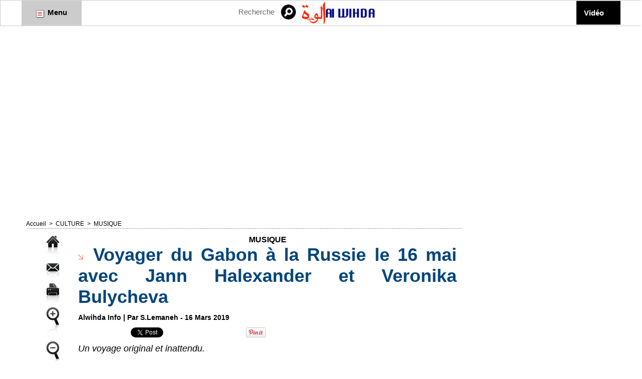

--- FILE ---
content_type: text/html; charset=UTF-8
request_url: https://www.alwihdainfo.com/Voyager-du-Gabon-a-la-Russie-le-16-mai-avec-Jann-Halexander-et-Veronika-Bulycheva_a71507.html
body_size: 14117
content:
<!DOCTYPE html PUBLIC "-//W3C//DTD XHTML 1.0 Strict//EN" "http://www.w3.org/TR/xhtml1/DTD/xhtml1-strict.dtd">
<html xmlns="http://www.w3.org/1999/xhtml" xmlns:og="http://ogp.me/ns#" xmlns:fb="http://ogp.me/ns/fb#" xml:lang="fr" lang="fr">
<head>
<title>Voyager du Gabon à la Russie le 16 mai avec Jann Halexander et Veronika Bulycheva</title>
 
<meta http-equiv="Content-Type" content="text/html; Charset=UTF-8" />
<meta name="author" lang="fr" content="S.Lemaneh" />
<meta name="keywords" content="Tchad, Afrique, Société, Politique, Économie, Culture, Analyses, Forum, Chad, Idriss Déby, N'Djamena, Alwihda, Informations, Actualités, Journal, Médias, Sécurité, International, Monde" />
<meta name="description" content="Un voyage original et inattendu. Des rives du Gabon aux rives de la Russie : voilà un voyage original, il fallait y penser. Un voyage surprenant, un spectacle intriguant avec Jann Halexander, nati..." />

<meta name="geo.position" content="43.5;4.9666667" />
<meta property="og:url" content="https://www.alwihdainfo.com/Voyager-du-Gabon-a-la-Russie-le-16-mai-avec-Jann-Halexander-et-Veronika-Bulycheva_a71507.html" />
<meta name="image" property="og:image" content="https://www.alwihdainfo.com/photo/art/grande/31663433-29789814.jpg?v=1552662536" />
<meta property="og:type" content="article" />
<meta property="og:title" content="Voyager du Gabon à la Russie le 16 mai avec Jann Halexander et Veronika Bulycheva" />
<meta property="og:description" content="Un voyage original et inattendu. Des rives du Gabon aux rives de la Russie : voilà un voyage original, il fallait y penser. Un voyage surprenant, un spectacle intriguant avec Jann Halexander, natif du Gabon ('C'était à Port-Gentil') et Veronika Bulycheva ('Ma Russie', 'Tout ira bien'). De..." />
<meta property="og:site_name" content="Alwihda Info - Actualités TCHAD, Afrique, International" />
<meta property="twitter:card" content="summary_large_image" />
<meta property="twitter:image" content="https://www.alwihdainfo.com/photo/art/grande/31663433-29789814.jpg?v=1552662536" />
<meta property="twitter:title" content="Voyager du Gabon à la Russie le 16 mai avec Jann Halexander e..." />
<meta property="twitter:description" content="Un voyage original et inattendu. Des rives du Gabon aux rives de la Russie : voilà un voyage original, il fallait y penser. Un voyage surprenant, un spectacle intriguant avec Jann Halexander, nati..." />
<meta property="fb:app_id" content="1459717774265738" />
<link rel="stylesheet" href="/var/style/style_2.css?v=1733982080" type="text/css" />
<link rel="stylesheet" media="only screen and (max-width : 800px)" href="/var/style/style_1102.css?v=1495979597" type="text/css" />
<link rel="stylesheet" href="/assets/css/gbfonts.min.css?v=1724246908" type="text/css">
<meta id="viewport" name="viewport" content="width=device-width, initial-scale=1.0, maximum-scale=1.0" />
<link id="css-responsive" rel="stylesheet" href="/_public/css/responsive.min.css?v=1731587507" type="text/css" />
<link rel="stylesheet" media="only screen and (max-width : 800px)" href="/var/style/style_1102_responsive.css?v=1495979597" type="text/css" />
<link rel="stylesheet" href="/var/style/style.6554979.css?v=1584016503" type="text/css" />
<link rel="stylesheet" href="/var/style/style.1305008.css?v=1342278298" type="text/css" />
<link rel="canonical" href="https://www.alwihdainfo.com/Voyager-du-Gabon-a-la-Russie-le-16-mai-avec-Jann-Halexander-et-Veronika-Bulycheva_a71507.html" />
<link rel="alternate" type="application/rss+xml" title="RSS" href="/xml/syndication.rss" />
<link rel="alternate" type="application/atom+xml" title="ATOM" href="/xml/atom.xml" />
<link rel="icon" href="/favicon.ico?v=1487204739" type="image/x-icon" />
<link rel="shortcut icon" href="/favicon.ico?v=1487204739" type="image/x-icon" />
 
<!-- Google file -->
<meta name="verify-v1" content="f4ZpIjJp7YNSY8zJmhA0A0aHz4JLHG3P+YQonQloG7E=" />
 
<!-- Msn tags -->
<meta name="msvalidate.01" content="F0F52CBD38431C78915FCEEF7BFBA6E4" />
<script src="/_public/js/jquery-1.8.3.min.js?v=1731587507" type="text/javascript"></script>
<script src="/_public/js/jquery-tiptip.min.js?v=1731587507" type="text/javascript"></script>
<script src="/_public/js/regie_pub.js?v=1731587507" type="text/javascript"></script>
<script src="/_public/js/form.js?v=1731587507" type="text/javascript"></script>
<script src="/_public/js/compress_facebook.js?v=1731587507" type="text/javascript"></script>
<script src="/_public/js/compress_fonctions.js?v=1731587507" type="text/javascript"></script>
<script type="text/javascript" src="//platform.linkedin.com/in.js">lang:fr_FR</script>
<script type="text/javascript">
/*<![CDATA[*//*---->*/
selected_page = ['article', ''];
selected_page = ['article', '31663433'];
var deploye26839575 = true;

function sfHover_26839575(id) {
	var func = 'hover';
	if ($('#css-responsive').length && parseInt($(window).width()) <= 800) { 
		func = 'click';
	}

	$('#' + id + ' li' + (func == 'click' ? ' > a' : '')).on(func, 
		function(e) { 
			var obj  = (func == 'click' ? $(this).parent('li') :  $(this));
			if (func == 'click') {
				$('#' + id + ' > li').each(function(index) { 
					if ($(this).attr('id') != obj.attr('id') && !$(this).find(obj).length) {
						$(this).find(' > ul:visible').each(function() { $(this).hide(); });
					}
				});
			}
			if(func == 'click' || e.type == 'mouseenter') { 
				if (obj.find('ul:first:hidden').length)	{
					sfHoverShow_26839575(obj); 
				} else if (func == 'click') {
					sfHoverHide_26839575(obj);
				}
				if (func == 'click' && obj.find('ul').length)	return false; 
			}
			else if (e.type == 'mouseleave') { sfHoverHide_26839575(obj); }
		}
	);
}
function sfHoverShow_26839575(obj) {
	obj.addClass('sfhover').css('z-index', 1000); obj.find('ul:first:hidden').each(function() { if ($(this).hasClass('lvl0')) $(this).show(); else $(this).show(); });
}
function sfHoverHide_26839575(obj) {
	obj.find('ul:visible').each(function() { if ($(this).hasClass('lvl0')) $(this).hide(); else $(this).hide();});
}
var deploye26839578 = true;

function sfHover_26839578(id) {
	var func = 'hover';
	if ($('#css-responsive').length && parseInt($(window).width()) <= 800) { 
		func = 'click';
	}

	$('#' + id + ' li' + (func == 'click' ? ' > a' : '')).on(func, 
		function(e) { 
			var obj  = (func == 'click' ? $(this).parent('li') :  $(this));
			if (func == 'click') {
				$('#' + id + ' > li').each(function(index) { 
					if ($(this).attr('id') != obj.attr('id') && !$(this).find(obj).length) {
						$(this).find(' > ul:visible').each(function() { $(this).hide(); });
					}
				});
			}
			if(func == 'click' || e.type == 'mouseenter') { 
				if (obj.find('ul:first:hidden').length)	{
					sfHoverShow_26839578(obj); 
				} else if (func == 'click') {
					sfHoverHide_26839578(obj);
				}
				if (func == 'click' && obj.find('ul').length)	return false; 
			}
			else if (e.type == 'mouseleave') { sfHoverHide_26839578(obj); }
		}
	);
}
function sfHoverShow_26839578(obj) {
	obj.addClass('sfhover').css('z-index', 1000); obj.find('ul:first:hidden').each(function() { if ($(this).hasClass('lvl0')) $(this).show(); else $(this).show(); });
}
function sfHoverHide_26839578(obj) {
	obj.find('ul:visible').each(function() { if ($(this).hasClass('lvl0')) $(this).hide(); else $(this).hide();});
}

 var GBRedirectionMode = 'IF_FOUND';
/*--*//*]]>*/

</script>
 
<!-- Perso tags -->
<meta name="google-site-verification" content="z4YcYSZXRY8V5YldS9QTOpvH3m672leHPLiQ--d8wrY" />
<input type="hidden" name="OBKey" value="dbdbtpstrvPdlppWUp3A/A=="/> <script LANGUAGE="JavaScript">var OBCTm='1436226410466'; </script><script LANGUAGE="JavaScript" src="http://widgets.outbrain.com/claim.js"></script>
<meta name="google-site-verification" content="PAGdq5S4wOlK2qaa5sfhcTlG4L6YS61KDFHYKc_V6NY" />
<meta property="fb:pages" content="107703181781" />
<script async src="//pagead2.googlesyndication.com/pagead/js/adsbygoogle.js"></script>
<script>
  (adsbygoogle = window.adsbygoogle || []).push({
    google_ad_client: "ca-pub-7696533747916914",
    enable_page_level_ads: true
  });
</script>

<script data-ad-client="ca-pub-7696533747916914" async src="https://pagead2.googlesyndication.com/pagead/js/adsbygoogle.js"></script>

<meta name='dailymotion-domain-verification' content='dmgqhjdfpid96rxrn' />

<!-- Quantcast Choice. Consent Manager Tag v2.0 (for TCF 2.0) -->
<script type="text/javascript" async="true">
(function() {
    var host = 'www.themoneytizer.com';
    var element = document.createElement('script');
    var firstScript = document.getElementsByTagName('script')[0];
    var url = 'https://quantcast.mgr.consensu.org'
        .concat('/choice/', '6Fv0cGNfc_bw8', '/', host, '/choice.js')
    var uspTries = 0;
    var uspTriesLimit = 3;
    element.async = true;
    element.type = 'text/javascript';
    element.src = url;

    firstScript.parentNode.insertBefore(element, firstScript);

    function makeStub() {
        var TCF_LOCATOR_NAME = '__tcfapiLocator';
        var queue = [];
        var win = window;
        var cmpFrame;

        function addFrame() {
            var doc = win.document;
            var otherCMP = !!(win.frames[TCF_LOCATOR_NAME]);

            if (!otherCMP) {
                if (doc.body) {
                    var iframe = doc.createElement('iframe');

                    iframe.style.cssText = 'display:none';
                    iframe.name = TCF_LOCATOR_NAME;
                    doc.body.appendChild(iframe);
                } else {
                    setTimeout(addFrame, 5);
                }
            }
            return !otherCMP;
        }

        function tcfAPIHandler() {
            var gdprApplies;
            var args = arguments;

            if (!args.length) {
                return queue;
            } else if (args[0] === 'setGdprApplies') {
                if (
                    args.length > 3 &&
                    args[2] === 2 &&
                    typeof args[3] === 'boolean'
                ) {
                    gdprApplies = args[3];
                    if (typeof args[2] === 'function') {
                        args[2]('set', true);
                    }
                }
            } else if (args[0] === 'ping') {
                var retr = {
                    gdprApplies: gdprApplies,
                    cmpLoaded: false,
                    cmpStatus: 'stub'
                };

                if (typeof args[2] === 'function') {
                    args[2](retr);
                }
            } else {
                queue.push(args);
            }
        }

        function postMessageEventHandler(event) {
            var msgIsString = typeof event.data === 'string';
            var json = {};

            try {
                if (msgIsString) {
                    json = JSON.parse(event.data);
                } else {
                    json = event.data;
                }
            } catch (ignore) {}

            var payload = json.__tcfapiCall;

            if (payload) {
                window.__tcfapi(
                    payload.command,
                    payload.version,
                    function(retValue, success) {
                        var returnMsg = {
                            __tcfapiReturn: {
                                returnValue: retValue,
                                success: success,
                                callId: payload.callId
                            }
                        };
                        if (msgIsString) {
                            returnMsg = JSON.stringify(returnMsg);
                        }
                        event.source.postMessage(returnMsg, '*');
                    },
                    payload.parameter
                );
            }
        }

        while (win) {
            try {
                if (win.frames[TCF_LOCATOR_NAME]) {
                    cmpFrame = win;
                    break;
                }
            } catch (ignore) {}

            if (win === window.top) {
                break;
            }
            win = win.parent;
        }
        if (!cmpFrame) {
            addFrame();
            win.__tcfapi = tcfAPIHandler;
            win.addEventListener('message', postMessageEventHandler, false);
        }
    };

    if (typeof module !== 'undefined') {
        module.exports = makeStub;
    } else {
        makeStub();
    }

    var uspStubFunction = function() {
        var arg = arguments;
        if (typeof window.__uspapi !== uspStubFunction) {
            setTimeout(function() {
                if (typeof window.__uspapi !== 'undefined') {
                    window.__uspapi.apply(window.__uspapi, arg);
                }
            }, 500);
        }
    };

    var checkIfUspIsReady = function() {
        uspTries++;
        if (window.__uspapi === uspStubFunction && uspTries < uspTriesLimit) {
            console.warn('USP is not accessible');
        } else {
            clearInterval(uspInterval);
        }
    };

    if (typeof window.__uspapi === 'undefined') {
        window.__uspapi = uspStubFunction;
        var uspInterval = setInterval(checkIfUspIsReady, 6000);
    }
})();
</script>
<!-- End Quantcast Choice. Consent Manager Tag v2.0 (for TCF 2.0) -->

<script data-ad-client="ca-pub-7967350387976686" async src="https://pagead2.googlesyndication.com/pagead/js/adsbygoogle.js"></script>

<script async custom-element="amp-auto-ads"
        src="https://cdn.ampproject.org/v0/amp-auto-ads-0.1.js">
</script>
<style type="text/css">
.mod_6554979 .resize {
	 max-width: 755.61px;
}

.mod_6554979 img, .mod_6554979 embed, .mod_6554979 table {
	 max-width: 762.3px;
}

.mod_6554979 .mod_6554979_pub {
	 min-width: 849px;
}

.mod_6554979 .mod_6554979_pub .cel1 {
	 padding: 0;
}

.mod_6554979 .photo.left .mod_6554979_pub, .mod_6554979 .photo.right .mod_6554979_pub {
	 min-width: 424px; margin: 15px 10px;
}

.mod_6554979 .photo.left .mod_6554979_pub {
	 margin-left: 0;
}

.mod_6554979 .photo.right .mod_6554979_pub {
	 margin-right: 0;
}

.mod_6554979 .para_29789814 .photo {
	 position: relative;
}


			#tiptip_holder {
				display: none;
				position: absolute;
				top: 0;
				left: 0;
				z-index: 99999;
			}
</style>

<!-- Google Analytics -->
<!-- Google tag (gtag.js) -->
<script async src="https://www.googletagmanager.com/gtag/js?id=G-5GXEJQB3CP"></script>
<script>
  window.dataLayer = window.dataLayer || [];
  function gtag(){dataLayer.push(arguments);}
  gtag('js', new Date());

  gtag('config', 'G-5GXEJQB3CP');
</script>
 
</head>

<body class="mep2">
<div class="stickyzone">

<div class="z_col130_td_inner">
<div id="z_col130" class="full">
<div class="z_col130_inner">

<!-- newsh 6554971 -->
<div id="mod_6554971" class="mod_6554971 wm-module fullbackground  module-newsh type-anime">
	 <div class="titre">
			 <label class="entete" style="vertical-align:bottom">News : </label>
			 <a href="/Nomination-d-un-Pool-d-experts-a-l-Observatoire-du-Climat-des-Affaires-au-Tchad-OCAT_a147655.html">Nomination&nbsp;d'un&nbsp;Pool&nbsp;d'experts&nbsp;à&nbsp;l'Observatoire&nbsp;du&nbsp;Climat&nbsp;des&nbsp;Affaires&nbsp;au&nbsp;Tchad&nbsp;(OCAT)</a>
			<span class="date" style="margin-left:5px;">22/01/2026</span>
			 <a href="/Tchad-une-campagne-de-sensibilisation-sur-l-hygiene-alimentaire-a-l-ecole-La-Grande-Victoire_a147648.html">Tchad&nbsp;:&nbsp;une&nbsp;campagne&nbsp;de&nbsp;sensibilisation&nbsp;sur&nbsp;l’hygiène&nbsp;alimentaire&nbsp;à&nbsp;l’école&nbsp;La&nbsp;Grande&nbsp;Victoire</a>
			<span class="date" style="margin-left:5px;">22/01/2026</span>
			 <a href="/Tchad-assassinat-a-Sarh-la-CNDH-condamne-un-feminicide-et-appelle-a-une-justice-exemplaire_a147647.html">Tchad&nbsp;:&nbsp;assassinat&nbsp;à&nbsp;Sarh,&nbsp;la&nbsp;CNDH&nbsp;condamne&nbsp;un&nbsp;féminicide&nbsp;et&nbsp;appelle&nbsp;à&nbsp;une&nbsp;justice&nbsp;exemplaire</a>
			<span class="date" style="margin-left:5px;">22/01/2026</span>
			 <a href="/Tchad-la-Federation-de-basketball-offre-des-equipements-sportifs-aux-enfants_a147629.html">Tchad&nbsp;:&nbsp;la&nbsp;Fédération&nbsp;de&nbsp;basketball&nbsp;offre&nbsp;des&nbsp;équipements&nbsp;sportifs&nbsp;aux&nbsp;enfants</a>
			<span class="date" style="margin-left:5px;">21/01/2026</span>
			 <a href="/Tchad-a-Koumra-un-petit-fils-tue-sa-grand-mere-avant-de-succomber-a-son-tour_a147628.html">Tchad&nbsp;:&nbsp;à&nbsp;Koumra,&nbsp;un&nbsp;petit-fils&nbsp;tue&nbsp;sa&nbsp;grand-mère&nbsp;avant&nbsp;de&nbsp;succomber&nbsp;à&nbsp;son&nbsp;tour</a>
			<span class="date" style="margin-left:5px;">21/01/2026</span>
	 </div>
</div>
</div>
</div>
</div>
</div>
<div id="z_col_130_responsive" class="responsive-menu">


<!-- MOBI_swipe 9644176 -->
<div id="mod_9644176" class="mod_9644176 wm-module fullbackground  module-MOBI_swipe">
	 <div class="entete"><div class="fullmod"></div></div>
	<div class="cel1">
		 <ul>
			 <li class="liens" data-link="home,"><a href="https://www.alwihdainfo.com/" >			 <span>
			 Accueil
			 </span>
</a></li>
			 <li class="liens" data-link="rubrique,101354"><a href="/tchad/" >			 <span>
			 TCHAD
			 </span>
</a></li>
			 <li class="liens" data-link="rubrique,101325"><a href="/ACTUALITES_r1.html" >			 <span>
			 ACTUALITES
			 </span>
</a></li>
			 <li class="liens" data-link="rubrique,101353"><a href="/afrique/" >			 <span>
			 AFRIQUE
			 </span>
</a></li>
			 <li class="liens" data-link="rubrique,101355"><a href="/internatonal/" >			 <span>
			 INTERNATIONAL
			 </span>
</a></li>
			 <li class="liens" data-link="rubrique,101351"><a href="/COMMUNIQUE_r12.html" >			 <span>
			 COMMUNIQUE DE PRESSE
			 </span>
</a></li>
			 <li class="liens" data-link="rubrique,102080"><a href="/ANALYSE_r27.html" >			 <span>
			 ANALYSE
			 </span>
</a></li>
			 <li class="liens" data-link="rubrique,101348"><a href="/interview/" >			 <span>
			 INTERVIEW
			 </span>
</a></li>
			 <li class="liens" data-link="rubrique,101361"><a href="/POINT-DE-VUE_r22.html" >			 <span>
			 POINT DE VUE
			 </span>
</a></li>
			 <li class="liens" data-link="rubrique,103722"><a href="/REACTION_r30.html" >			 <span>
			 REACTION
			 </span>
</a></li>
			 <li class="liens" data-link="rubrique,101350"><a href="/sport/" >			 <span>
			 SPORTS
			 </span>
</a></li>
			 <li class="liens" data-link="rubrique,251314"><a href="/Revue-de-Presse_r35.html" >			 <span>
			 Revue de Presse Tchadienne
			 </span>
</a></li>
			 <li class="liens" data-link="rubrique,218382"><a href="/LITTERATURE_r34.html" >			 <span>
			 LIVRE
			 </span>
</a></li>
			 <li class="liens" data-link="contact,alwihda@aol.com; amdjamil@alwihdainfo.com; yacoubahmat@aol.com"><a href="mailto:alwihda@aol.com; amdjamil@alwihdainfo.com; yacoubahmat@aol.com" >			 <span>
			 Contact
			 </span>
</a></li>
			 <li class="liens" data-link="galerie,all"><a href="/photos/" >			 <span>
			 Galerie
			 </span>
</a></li>
			 <li class="liens" data-link="videos,videos"><a href="/videos" >			 <span>
			 Vidéo
			 </span>
</a></li>
		 </ul>
	</div>
</div>
</div>
<div id="main-responsive">

<div class="z_col0_td_inner z_td_colonne">
<!-- ********************************************** ZONE TITRE FULL ***************************************** -->
	 <div id="z_col0" class="full z_colonne">
		 <div class="z_col0_inner">
<div id="z_col0_responsive" class="module-responsive">

<!-- MOBI_titre 9644177 -->
<div id="mod_9644177" class="mod_9644177 module-MOBI_titre">
<div class="tablet-bg">
<div onclick="swipe()" class="swipe gbicongeneric icon-gbicongeneric-button-swipe-list"></div>
	 <div class="titre"><a href="https://www.alwihdainfo.com">Alwihda Info</a></div>
<div onclick="$('#search-9644177').toggle()" class="searchbutton gbicongeneric icon-gbicongeneric-search"></div>
<div id="search-9644177" class="searchbar" style="display:none">
<form action="/search/" method="get">
<div class="search-keyword"><input type="text" name="keyword" /></div>
<div class="search-button"><button>Rechercher</button></div>
</form>
</div>
</div>
</div>
<div id="ecart_after_9644177" class="ecart_col0"><hr /></div>

<!-- html 18734826 -->
	 <script async src="//pagead2.googlesyndication.com/pagead/js/adsbygoogle.js"></script>
<!-- ReponsiveTaille -->
<ins class="adsbygoogle"
     style="display:block"
     data-ad-client="ca-pub-7696533747916914"
     data-ad-slot="2671747107"
     data-ad-format="auto"></ins>
<script>
(adsbygoogle = window.adsbygoogle || []).push({});
</script>
</div>
<div id="mod_26839574" class="mod_26839574 wm-module module-responsive " style="_position:static">
<div class="fullmod">
<table cellpadding="0" cellspacing="0" class="module-combo nb-modules-4" style="position:relative; _position:static">
<tr>
<td class="celcombo1">
<!-- menu_deployable 26839575 -->
<div id="ecart_before_26839575" class="ecart_col0 " style="display:none"><hr /></div>
<div id="mod_26839575" class="mod_26839575 module-menu_deployable wm-module fullbackground  colonne-b type-1 background-cell- " >
	 <div class="main_menu"><div class="fullmod">
		 <ul id="menuliste_26839575">
			 <li data-link="rien," class=" titre last element void" id="menuliste_26839575_1"><a href="#" > <img class="image middle nomargin" src="https://www.alwihdainfo.com/_images/preset/puces/arrow31.gif?v=1732287502" alt=""  /> Menu</a></li>
		 </ul>
	 <div class="break" style="_height:auto;"></div>
	 </div></div>
	 <div class="clear"></div>
	 <script type="text/javascript">sfHover_26839575('menuliste_26839575')</script>
</div>
</td>
<td class="celcombo2">
<!-- recherche 26839576 -->
<div id="ecart_before_26839576" class="ecart_col0 " style="display:none"><hr /></div>
<div id="mod_26839576" class="mod_26839576 wm-module fullbackground  recherche type-3">
	 <form id="form_26839576" action="/search/" method="get" enctype="application/x-www-form-urlencoded" >
		 <div class="cel1">
			 <input type="text" style="width:75px" id="keyword_safe_26839576" name="keyword_safe_26839576" value="Recherche" class="button" onfocus="this.style.display='none'; document.getElementById('keyword_26839576').style.display='inline'; document.getElementById('keyword_26839576').focus()" /><input type="text" style="display:none;width:75px" id="keyword_26839576" name="keyword" value="" class="button" onblur="if (this.value == '') {this.style.display='none'; document.getElementById('keyword_safe_26839576').style.display='inline';}" onkeydown="if(event.keyCode == 13) $('#form_26839576').submit()" />		 </div>
	 </form>
</div>
</td>
<td class="celcombo3">
<!-- lien_perso 26839577 -->
<div id="ecart_before_26839577" class="ecart_col0 " style="display:none"><hr /></div>
<div id="mod_26839577" class="mod_26839577 wm-module fullbackground  module-lien_perso">
	 <div class="texte">
		 <a href="http://www.alwihdainfo.com" target="_blank"> <img src="/photo/mod-26839577.png?v=1550179706" class="image" alt="http://www.alwihdainfo.com"  /></a>
	 </div>
</div>
</td>
<td class="celcombo4">
<!-- menu_deployable 26839578 -->
<div id="ecart_before_26839578" class="ecart_col0 " style="display:none"><hr /></div>
<div id="mod_26839578" class="mod_26839578 module-menu_deployable wm-module fullbackground  colonne-b type-2 background-cell- " >
	 <div class="main_menu"><div class="fullmod">
		 <ul id="menuliste_26839578">
			 <li data-link="video," class=" titre last" id="menuliste_26839578_1"><a href="/videos/" >Vidéo</a></li>
		 </ul>
	 <div class="break" style="_height:auto;"></div>
	 </div></div>
	 <div class="clear"></div>
	 <script type="text/javascript">sfHover_26839578('menuliste_26839578')</script>
</div>
</td>
</tr>
</table>
</div>
</div>
<div id="ecart_after_26839574" class="ecart_col0"><hr /></div>

<!-- html 16024210 -->
<div id="ecart_before_16024210" class="ecart_col0 module-responsive" style="display:none"><hr /></div>
	 <div style="text-align:center;" id="9745-31"><script src="//ads.themoneytizer.com/s/gen.js?type=31"></script><script src="//ads.themoneytizer.com/s/requestform.js?siteId=9745&formatId=31" ></script></div>

<script async src="https://pagead2.googlesyndication.com/pagead/js/adsbygoogle.js?client=ca-pub-7967350387976686"
     crossorigin="anonymous"></script>
<!-- Menu haut -->
<ins class="adsbygoogle"
     style="display:block"
     data-ad-client="ca-pub-7967350387976686"
     data-ad-slot="1073996871"
     data-ad-format="auto"
     data-full-width-responsive="true"></ins>
<script>
     (adsbygoogle = window.adsbygoogle || []).push({});
</script>
<div id="ecart_after_16024210" class="ecart_col0"><hr /></div>

<!-- html 67470280 -->
<div id="ecart_before_67470280" class="ecart_col0 module-responsive" style="display:none"><hr /></div>
	 <script async src="https://pagead2.googlesyndication.com/pagead/js/adsbygoogle.js?client=ca-pub-7967350387976686"
     crossorigin="anonymous"></script>
<!-- 728x90 -->
<ins class="adsbygoogle"
     style="display:inline-block;width:728px;height:90px"
     data-ad-client="ca-pub-7967350387976686"
     data-ad-slot="8330181111"></ins>
<script>
     (adsbygoogle = window.adsbygoogle || []).push({});
</script>
		 </div>
	 </div>
<!-- ********************************************** FIN ZONE TITRE FULL ************************************* -->
</div>
<div id="main">
<table id="main_table_inner" cellspacing="0">
<tr class="tr_median">
<td class="z_col1_td_inner z_td_colonne main-colonne">
<!-- ********************************************** COLONNE 1 ********************************************** -->
<div id="z_col1" class="z_colonne">
	 <div class="z_col1_inner z_col_median">
		 <div class="inner">
<div id="breads" class="breadcrump breadcrumbs">
	 <a href="https://www.alwihdainfo.com/">Accueil</a>
	 <span class="sepbread">&nbsp;&gt;&nbsp;</span>
	 <a href="/CULTURE_r7.html">CULTURE</a>
	 <span class="sepbread">&nbsp;&gt;&nbsp;</span>
	 <a href="/musique/">MUSIQUE</a>
	 <div class="clear separate"><hr /></div>
</div>
<div id="mod_6554979" class="mod_6554979 wm-module fullbackground  page2_article article-71507">
	 <div class="cel1">
		 <div class="inner">
	 <div class="col_left" style='overflow:visible'>
		 <div class="boutons_colonne"><a class="bt-home" href="https://www.alwihdainfo.com/"><img src="/_images/icones/bt_home_5.png?v=1731587505" class="image middle" alt="Accueil" title="Accueil"  /></a><br /><a class="bt-mail" rel="nofollow" href="/send/31663433/"><img src="/_images/icones/bt_mail_5.png?v=1731587505" class="image middle" alt="Envoyer à un ami" title="Envoyer à un ami"  /></a><br /><a class="bt-print" rel="nofollow" onclick="window.open(this.href,'_blank', 'width=600, height=800, scrollbars=yes, menubar=yes, resizable=yes');return false;" href="/Voyager-du-Gabon-a-la-Russie-le-16-mai-avec-Jann-Halexander-et-Veronika-Bulycheva_a71507.html?print=1"><img src="/_images/icones/bt_print_5.png?v=1731587505" class="image middle" alt="Imprimer" title="Imprimer"  /></a><br /><a class="bt-plus" href="javascript:void(0)" onclick="javascript:setSize(10, 'access')"><img src="/_images/icones/bt_fontplus_5.png?v=1731587505" class="image pointer middle" alt="Grand" title="Grand"  /></a><br /><a class="bt-moins" href="javascript:void(0)" onclick="javascript:setSize(-10, 'access')"><img src="/_images/icones/bt_fontmoins_5.png?v=1731587505" class="image pointer middle" alt="Petit" title="Petit"  /></a><br /><a class="bt-share" href="javascript:void(0)" id="share_article_6554979"><img src="/_images/icones/bt_share_5.png?v=1731587505" class="image middle" alt="Partager" title="Partager"  /></a>
</div></div>
<div class="col_right" style='overflow:visible'>
	 <div class="article">
		 <div class="entete_liste">
			 <div class="access">MUSIQUE</div>
		 </div>
		 <div class="titre">
			 <h1 class="access">
				 <img class="image middle nomargin" src="https://www.alwihdainfo.com/_images/preset/puces/arrow17.gif?v=1732287502" alt=""  /> 
				 Voyager du Gabon à la Russie le 16 mai avec Jann Halexander et Veronika Bulycheva
			 </h1>
		 </div>
		 <br class="texte clear" />
		 <div class="auteur">
			 <div class="access">Alwihda Info | Par S.Lemaneh - 16 Mars 2019</div>
		 </div>
		 <br class="texte clear" />
<iframe class="sharing" src="//www.facebook.com/plugins/like.php?href=https%3A%2F%2Fwww.alwihdainfo.com%2FVoyager-du-Gabon-a-la-Russie-le-16-mai-avec-Jann-Halexander-et-Veronika-Bulycheva_a71507.html&amp;layout=button_count&amp;show_faces=false&amp;width=100&amp;action=like&amp;colorscheme=light" scrolling="no" frameborder="0" allowTransparency="true" style="float:left; border:none; overflow:hidden; width:105px; height:20px;"></iframe>
<iframe class="sharing" allowtransparency="true" frameborder="0" scrolling="no" src="//platform.twitter.com/widgets/tweet_button.html?url=http%3A%2F%2Fxfru.it%2FUWiM2b&amp;counturl=https%3A%2F%2Fwww.alwihdainfo.com%2FVoyager-du-Gabon-a-la-Russie-le-16-mai-avec-Jann-Halexander-et-Veronika-Bulycheva_a71507.html&amp;text=Voyager%20du%20Gabon%20%C3%A0%20la%20Russie%20le%2016%20mai%20avec%20Jann%20Halexander%20et%20Veronika%20Bulycheva&amp;count=horizontal" style="float:left;width:115px; height:20px;"></iframe>
<div class="sharing" style="float: left; width:115px; height:20px;">
<script type="IN/Share" data-url="https://www.alwihdainfo.com/Voyager-du-Gabon-a-la-Russie-le-16-mai-avec-Jann-Halexander-et-Veronika-Bulycheva_a71507.html" data-counter="right"></script>
</div>
<div class="sharing" style="float: left; width:115px; height:20px;">
<a href="//pinterest.com/pin/create/button/?url=https%3A%2F%2Fwww.alwihdainfo.com%2FVoyager-du-Gabon-a-la-Russie-le-16-mai-avec-Jann-Halexander-et-Veronika-Bulycheva_a71507.html&amp;media=https%3A%2F%2Fwww.alwihdainfo.com%2Fphoto%2Fart%2Flarge%2F31663433-29789814.jpg%3Fv%3D1552662537&amp;description=Voyager+du+Gabon+%C3%A0+la+Russie+le+16+mai+avec+Jann+Halexander+et+Veronika+Bulycheva" data-pin-do="buttonPin" data-pin-config="beside"><img border="0" src="//assets.pinterest.com/images/pidgets/pin_it_button.png" title="Pin It" /></a>
</div>
<div class="clear"></div>
		 <br class="texte clear" />
		 <div class="chapeau" style="">
			 <h3 class="access">
				 Un voyage original et inattendu.
			 </h3>
		 </div>
	 <div class="entry-content instapaper_body">
		 <br id="sep_para_1" class="sep_para access"/>
		 <div id="para_1" class="para_29789814 resize" style="">
			 <div class="photo shadow top" style="margin-bottom: 10px">
				 <img class="responsive"  style="display:none" src="https://www.alwihdainfo.com/photo/art/grande/31663433-29789814.jpg?v=1552662536" alt="Voyager du Gabon à la Russie le 16 mai avec Jann Halexander et Veronika Bulycheva" title="Voyager du Gabon à la Russie le 16 mai avec Jann Halexander et Veronika Bulycheva" />
<img class="not-responsive"  src="https://www.alwihdainfo.com/photo/art/default/31663433-29789814.jpg?v=1552714161" alt="Voyager du Gabon à la Russie le 16 mai avec Jann Halexander et Veronika Bulycheva" title="Voyager du Gabon à la Russie le 16 mai avec Jann Halexander et Veronika Bulycheva"  />
			 </div>
			 <div class="photo shadow left">
<div id="mod_6554979_pub" class="mod_6554979_pub wm-module fullbackground  module-pub">
	 <div class="cel1">
		 <div id="pub_6554979_pub_content">
<script async src="//pagead2.googlesyndication.com/pagead/js/adsbygoogle.js"></script>
<!-- PubArticleInternet -->
<ins class="adsbygoogle"
     style="display:inline-block;width:336px;height:280px"
     data-ad-client="ca-pub-7696533747916914"
     data-ad-slot="5836007905"></ins>
<script>
(adsbygoogle = window.adsbygoogle || []).push({});
</script>		 </div>
	 </div>
</div>
			 </div>
			 <div class="texte">
				 <div class="access firstletter">
					 Des rives du Gabon aux rives de la Russie : voilà un voyage original, il fallait y penser. Un voyage surprenant, un spectacle intriguant avec Jann Halexander, natif du Gabon ('C'était à Port-Gentil') et Veronika Bulycheva ('Ma Russie', 'Tout ira bien'). Des artistes chanteurs confirmés, avec leurs parcours, leurs publics qui vont proposer un mélange de théâtre et de chanson au grand public. Ce sera donc au Nez Rouge le 16 mai. Le spectacle ne devant pas laisser indifférent, on peut raisonnablement penser qu'il y aura des 'prolongations'. Un événement.
				 </div>
			 </div>
			 <div class="clear"></div>
		 </div>
	 </div>
		 <br class="texte clear" />
 
		 <br />
		 <!-- page2_commentaire -->
		 <a id="comments"></a>
		 <div id="mod_1305008" class="param_commentaire mod_1305008 wm-module fullbackground ">
			 <div class="cel1">
<div class="fb-comments" data-href="https://www.alwihdainfo.com/index.php?action=article&amp;numero=71507" data-num-posts="10" data-width="100%" ></div>
		 </div>
		 </div>
 
		 <div id="entete_liste">
		 <br />
		 <div class="entete_liste" style="float:left">
			 <div class="access" style="padding-top:5px">Dans la même rubrique :</div>
		 </div>
		 <div class="titre_liste pager" style="float:right; padding:0 0 10px 0">
			 <a class="sel" rel="nofollow" href="javascript:void(0)" onclick="recharge('entete_liste', 'https://www.alwihdainfo.com/mymodule/6554979/', '', 'start=-3&amp;numero=71507&amp;java=false&amp;ajax=true&amp;show=liste_articles&amp;mod_size=3')">&lt;</a>
			 <a href="javascript:void(0)" rel="nofollow" onclick="recharge('entete_liste', 'https://www.alwihdainfo.com/mymodule/6554979/', '', 'start=3&amp;numero=71507&amp;java=false&amp;ajax=true&amp;show=liste_articles&amp;mod_size=3')">&gt;</a>
		 </div>
		 <div class="break" style="padding-bottom: 10px"></div>
			 <table class="same_rub inner" cellpadding="0" cellspacing="0"><tr style="margin:0 auto">
		 <td class="bloc_liste" style="padding-right:5px;">
		 <div class="titre_liste bloc">
			 <div class="not-responsive" style="position: relative; background: transparent url(https://www.alwihdainfo.com/photo/art/iphone/93456284-65319563.jpg?v=1767175953) center center no-repeat; display:block; padding-top: 163px; cursor:pointer" onclick="location.href = 'https://www.alwihdainfo.com/Cameroun-Mama-Ohandja-le-dernier-chant-du-Rossignol_a147124.html'"></div>
			 <div class="responsive" style="display:none; background: transparent url(https://www.alwihdainfo.com/photo/art/large_x2/93456284-65319563.jpg?v=1767175953) center center no-repeat; cursor:pointer" onclick="location.href = 'https://www.alwihdainfo.com/Cameroun-Mama-Ohandja-le-dernier-chant-du-Rossignol_a147124.html'"></div>
			 <h3 class="access">
			 <span class="date">Mercredi 31 Décembre 2025 - 11:30</span>			 <a class="access" href="/Cameroun-Mama-Ohandja-le-dernier-chant-du-Rossignol_a147124.html">Cameroun: Mama Ohandja, le dernier chant du Rossignol</a>
			 </h3>
		 </div>
		 </td>
		 <td class="bloc_liste" style="padding-left:5px;padding-right:5px;">
		 <div class="titre_liste bloc">
			 <div class="not-responsive" style="position: relative; background: transparent url(https://www.alwihdainfo.com/photo/art/iphone/93123681-65133436.jpg?v=1765381621) center center no-repeat; display:block; padding-top: 163px; cursor:pointer" onclick="location.href = 'https://www.alwihdainfo.com/Tchad-musique-ce-remede-invisible-qui-soigne-l-ame-et-le-corps_a146554.html'"></div>
			 <div class="responsive" style="display:none; background: transparent url(https://www.alwihdainfo.com/photo/art/large_x2/93123681-65133436.jpg?v=1765381621) center center no-repeat; cursor:pointer" onclick="location.href = 'https://www.alwihdainfo.com/Tchad-musique-ce-remede-invisible-qui-soigne-l-ame-et-le-corps_a146554.html'"></div>
			 <h3 class="access">
			 <span class="date">Mercredi 10 Décembre 2025 - 18:30</span>			 <a class="access" href="/Tchad-musique-ce-remede-invisible-qui-soigne-l-ame-et-le-corps_a146554.html">Tchad :  musique, ce remède invisible qui soigne l’âme et le corps</a>
			 </h3>
		 </div>
		 </td>
		 <td class="bloc_liste" style="padding-left:5px;">
		 <div class="titre_liste bloc">
			 <div class="not-responsive" style="position: relative; background: transparent url(https://www.alwihdainfo.com/photo/art/iphone/92878060-65017093.jpg?v=1764327958) center center no-repeat; display:block; padding-top: 163px; cursor:pointer" onclick="location.href = 'https://www.alwihdainfo.com/عالم-من-أجل-تشاد-تنظم-حفلاً-موسيقياً-كبيراً-لتعزيز-التضامن_a146250.html'"></div>
			 <div class="responsive" style="display:none; background: transparent url(https://www.alwihdainfo.com/photo/art/large_x2/92878060-65017093.jpg?v=1764327958) center center no-repeat; cursor:pointer" onclick="location.href = 'https://www.alwihdainfo.com/عالم-من-أجل-تشاد-تنظم-حفلاً-موسيقياً-كبيراً-لتعزيز-التضامن_a146250.html'"></div>
			 <h3 class="access">
			 <span class="date">Vendredi 28 Novembre 2025 - 12:06</span>			 <a class="access" href="/عالم-من-أجل-تشاد-تنظم-حفلاً-موسيقياً-كبيراً-لتعزيز-التضامن_a146250.html">عالم من أجل تشاد تنظم حفلاً موسيقياً كبيراً لتعزيز التضامن والتنمية</a>
			 </h3>
		 </div>
		 </td>
			 </tr></table>
		 </div>
	 </div>
</div>
<div class="clear"></div>
		 </div>
	 </div>
</div>
<div id="ecart_after_6554979" class="ecart_col1"><hr /></div>

<!-- html 30329537 -->
<div id="ecart_before_30329537" class="ecart_col1 responsive" style="display:none"><hr /></div>
	 <div style="text-align: center;"><span style="color:#FFFFFF;"><strong><span style="background-color:#B22222;">Pour toute information, contactez-nous au : <u>+(235) 99267667 ; 62883277 ; 66267667</u>&nbsp;(Bureau N'Djamena)</span></strong></span></div>

<div class="ecart_col1"><hr /></div>

<!-- html 16725615 -->
<div id="ecart_before_16725615" class="ecart_col1 responsive" style="display:none"><hr /></div>
	 <center><div class="outbrain-tm" id="9745-16"><script src="//ads.themoneytizer.com/s/gen.js?type=16"></script><script src="//ads.themoneytizer.com/s/requestform.js?siteId=9745&formatId=16" ></script></div></center>

<script async src="//pagead2.googlesyndication.com/pagead/js/adsbygoogle.js"></script>
<ins class="adsbygoogle"
     style="display:block"
     data-ad-format="autorelaxed"
     data-ad-client="ca-pub-7696533747916914"
     data-ad-slot="8578679906"></ins>
<script>
     (adsbygoogle = window.adsbygoogle || []).push({});
</script>
<div class="ecart_col1"><hr /></div>
		 </div>
	 </div>
</div>
<!-- ********************************************** FIN COLONNE 1 ****************************************** -->
</td>
<td class="z_col2_td_inner z_td_colonne">
<!-- ********************************************** COLONNE 2 ********************************************** -->
<div id="z_col2" class="z_colonne">
	 <div class="z_col2_inner z_col_median">
		 <div class="inner">

<!-- html 6554958 -->
	 <script async src="//pagead2.googlesyndication.com/pagead/js/adsbygoogle.js"></script>
<!-- Skyscraper Large -->
<ins class="adsbygoogle"
     style="display:inline-block;width:300px;height:600px"
     data-ad-client="ca-pub-7696533747916914"
     data-ad-slot="6959818704"></ins>
<script>
(adsbygoogle = window.adsbygoogle || []).push({});
</script>

<script async src="//pagead2.googlesyndication.com/pagead/js/adsbygoogle.js"></script>
<script>
     (adsbygoogle = window.adsbygoogle || []).push({
          google_ad_client: "ca-pub-7696533747916914",
          enable_page_level_ads: true
     });
</script><script async src="//pagead2.googlesyndication.com/pagead/js/adsbygoogle.js"></script>
<script>
     (adsbygoogle = window.adsbygoogle || []).push({
          google_ad_client: "ca-pub-7696533747916914",
          enable_page_level_ads: true
     });
</script>

<script async src="https://pagead2.googlesyndication.com/pagead/js/adsbygoogle.js"></script> <script> (adsbygoogle = window.adsbygoogle || []).push({ google_ad_client: "ca-pub-7696533747916914", enable_page_level_ads: true }); </script>
<div id="ecart_after_6554958" class="ecart_col2"><hr /></div>

<!-- rub_une 6555006 -->
<div class="module-notresponsive">
<div id="mod_6555006" class="mod_6555006 wm-module fullbackground module-responsive  module-rub_une type-1">
	 <div class="entete"><div class="fullmod">
		 <span>A NE PAS MANQUER</span>
	 </div></div>
	 <div class="cel1 nb-col-1" style="padding:0"><div class="fullmod">
	 <div class="encapse_bloc id0  clear-x2 clear-x3 clear-x4" style="padding:0 7px;">
		 <div class="no_bloc_rub" style="padding:7px 0">
			 <h4 class="rubrique">
				 <a class="arub15" href="/tchad/"><span class="nom_rub15">TCHAD</span></a>
				 <span class="date sep1"> - </span><span class="date">22/01/2026</span>
			 </h4>
			 <h3 class="titre first" style=";margin-bottom:5px">
				 <a href="/Tchad-l-ADETIC-organise-une-formation-sur-le-numerique-a-l-intention-des-jeunes-de-Sarh_a147644.html">
					 Tchad : l’ADETIC organise une formation sur le numérique à l’intention des jeunes de Sarh
				 </a>
			
			 <br class="clear" />
			 </h3>
				 <div class="photo shadow thumbnail-2" style="">
					 <a href="/Tchad-l-ADETIC-organise-une-formation-sur-le-numerique-a-l-intention-des-jeunes-de-Sarh_a147644.html">
						 <img loading="lazy" src="https://www.alwihdainfo.com/photo/art/medium/93830224-65512129.jpg?v=1769081465" alt="Tchad : l’ADETIC organise une formation sur le numérique à l’intention des jeunes de Sarh" title="Tchad : l’ADETIC organise une formation sur le numérique à l’intention des jeunes de Sarh"  />
					 </a>
				 </div>
			 <div class="clear"></div>
			 <h3 class="titre_suivants" style="margin-top: 10px">
				<span class="photo shadow"><a href="/Tchad-le-Conseil-provincial-de-Sila-a-tenu-sa-session-budgetaire-2026_a147643.html">				 <img loading="lazy" src="https://www.alwihdainfo.com/photo/art/imagette/93829392-65511474.jpg?v=1769077301" alt="Tchad : le Conseil provincial de Sila a tenu sa session budgétaire 2026" title="Tchad : le Conseil provincial de Sila a tenu sa session budgétaire 2026"  />
</a></span>
				 <a href="/Tchad-le-Conseil-provincial-de-Sila-a-tenu-sa-session-budgetaire-2026_a147643.html">
					 Tchad : le Conseil provincial de Sila a tenu sa session budgétaire 2026
				 </a>
				 <span class="date" style="display: block; margin-top: 5px">22/01/2026</span>
			
			 <br class="clear" />
			 </h3>
			 <div class="clear"></div>
		 </div>
		 <div class="clear separate"><hr /></div>
	 </div>
	 </div></div>
</div>
</div>
<div id="ecart_after_6555006" class="ecart_col2"><hr /></div>

<!-- news 6554968 -->
<div id="ecart_before_6554968" class="ecart_col2 " style="display:none"><hr /></div>
<div class="module-notresponsive">
<div id="mod_6554968" class="mod_6554968 wm-module fullbackground  news module-news type-1">
	 <div class="entete"><div class="fullmod">
		 <span>Populaires</span>
	 </div></div>
	 <div class="list-news nb-col-3">
	 <div class="cel1 num1 first">
		 <h3 class="titre">
			 <a href="/Hommage-Le-General-Issa-Abderamane-Kendji-un-heros-de-la-faune-s-est-eteint_a147638.html">Hommage : Le Général Issa Abderamane Kendji, un héros de la faune s'est éteint</a>
		 </h3>
		 <div class="titre">
			 <span class="date">22/01/2026</span>
		 </div>
	 </div>
	 <div class="cel2 num2">
		 <h3 class="titre">
			 <a href="/Tchad-assassinat-a-Sarh-la-CNDH-condamne-un-feminicide-et-appelle-a-une-justice-exemplaire_a147647.html">Tchad : assassinat à Sarh, la CNDH condamne un féminicide et appelle à une justice exemplaire</a>
		 </h3>
		 <div class="titre">
			 <span class="date">22/01/2026</span>
		 </div>
	 </div>
	 <div class="cel1 num3">
		 <h3 class="titre">
			 <a href="/Tchad-une-campagne-de-sensibilisation-sur-l-hygiene-alimentaire-a-l-ecole-La-Grande-Victoire_a147648.html">Tchad : une campagne de sensibilisation sur l’hygiène alimentaire à l’école La Grande Victoire</a>
		 </h3>
		 <div class="titre">
			 <span class="date">22/01/2026</span>
		 </div>
	 </div>
	 </div>
</div>
</div>
<div id="ecart_after_6554968" class="ecart_col2"><hr /></div>

<!-- rub_une 6555005 -->
<div id="ecart_before_6555005" class="ecart_col2 " style="display:none"><hr /></div>
<div class="module-notresponsive">
<div id="mod_6555005" class="mod_6555005 wm-module fullbackground module-responsive  module-rub_une type-1">
	 <div class="entete"><div class="fullmod">
		 <span>TRIBUNE &amp; DEBATS</span>
	 </div></div>
	 <div class="cel1 nb-col-1" style="padding:0"><div class="fullmod">
	 <div class="encapse_bloc id0  clear-x2 clear-x3 clear-x4" style="padding:0 7px;">
		 <div class="bloc_rub" style="padding:7px 0">
			 <h4 class="rubrique">
				 <a class="arub22" href="/POINT-DE-VUE_r22.html"><span class="nom_rub22">POINT DE VUE</span></a>
				 <span class="date sep1"> - </span><span class="date">29/08/2025 - Dr. Rokia Ahjou</span>
			 </h4>
			 <h3 class="titre first" style=";margin-bottom:5px">
				 <a href="/La-strategie-marocaine-contre-le-terrorisme-une-approche-globale-et-multidimensionnelle_a143800.html">
					 La stratégie marocaine contre le terrorisme : une approche globale et multidimensionnelle
				 </a>
			
			 <br class="clear" />
			 </h3>
				 <div class="photo shadow thumbnail-1" style="">
					 <a href="/La-strategie-marocaine-contre-le-terrorisme-une-approche-globale-et-multidimensionnelle_a143800.html">
						 <img loading="lazy" src="https://www.alwihdainfo.com/photo/art/imagette/90772874-63954971.jpg?v=1756461545" alt="La stratégie marocaine contre le terrorisme : une approche globale et multidimensionnelle" title="La stratégie marocaine contre le terrorisme : une approche globale et multidimensionnelle"  />
					 </a>
				 </div>
			 <div class="clear"></div>
			 <h3 class="titre_suivants" style="margin-top: 10px">
				<span class="photo shadow"><a href="/Tchad-Abderaman-Koulamallah-appelle-a-la-reconciliation-et-a-une-memoire-partagee_a143710.html">				 <img loading="lazy" src="https://www.alwihdainfo.com/photo/art/imagette/90691996-63907141.jpg?v=1756124642" alt="Tchad : Abderaman Koulamallah appelle à la réconciliation et à une mémoire partagée" title="Tchad : Abderaman Koulamallah appelle à la réconciliation et à une mémoire partagée"  />
</a></span>
				 <a href="/Tchad-Abderaman-Koulamallah-appelle-a-la-reconciliation-et-a-une-memoire-partagee_a143710.html">
					 Tchad : Abderaman Koulamallah appelle à la réconciliation et à une mémoire partagée
				 </a>
				 <span class="date" style="display: block; margin-top: 5px">25/08/2025 - <a rel="author" href="/author/Peter-Kum/">Peter Kum</a></span>
			
			 <br class="clear" />
			 </h3>
			 <div class="clear"></div>
		 </div>
		 <div class="clear separate"><hr /></div>
		 <div class="bloc_rub" style="padding:7px 0">
			 <h4 class="rubrique">
				 <a class="arub27" href="/ANALYSE_r27.html"><span class="nom_rub27">ANALYSE</span></a>
				 <span class="date sep1"> - </span><span class="date">20/01/2026 - Ahmad Youssouf Ali</span>
			 </h4>
			 <h3 class="titre first" style=";margin-bottom:5px">
				 <a href="/Les-paradoxes-de-la-paix-trumpienne-escalades-voltefaces-et-recomposition-des-alliances-geopolitiques_a147588.html">
					 Les paradoxes de la paix « trumpienne » : escalades, voltefaces et recomposition des alliances géopolitiques
				 </a>
			
			 <br class="clear" />
			 </h3>
				 <div class="photo shadow thumbnail-1" style="">
					 <a href="/Les-paradoxes-de-la-paix-trumpienne-escalades-voltefaces-et-recomposition-des-alliances-geopolitiques_a147588.html">
						 <img loading="lazy" src="https://www.alwihdainfo.com/photo/art/imagette/93790321-65490398.jpg?v=1768900934" alt="Les paradoxes de la paix « trumpienne » : escalades, voltefaces et recomposition des alliances géopolitiques" title="Les paradoxes de la paix « trumpienne » : escalades, voltefaces et recomposition des alliances géopolitiques"  />
					 </a>
				 </div>
			 <div class="clear"></div>
			 <h3 class="titre_suivants" style="margin-top: 10px">
				<span class="photo shadow"><a href="/Detournement-de-l-objet-de-visa-et-refus-de-visa-a-des-fins-migratoires-Refus-de-visa-annule-par-le-Juge-administratif-_a147587.html">				 <img loading="lazy" src="https://www.alwihdainfo.com/photo/art/imagette/93790318-65490391.jpg?v=1768900881" alt="Détournement de l’objet de visa et refus de visa à des fins migratoires : Refus de visa annulé par le Juge administratif ; Le droit à la vie privée et familiale réaffirmé" title="Détournement de l’objet de visa et refus de visa à des fins migratoires : Refus de visa annulé par le Juge administratif ; Le droit à la vie privée et familiale réaffirmé"  />
</a></span>
				 <a href="/Detournement-de-l-objet-de-visa-et-refus-de-visa-a-des-fins-migratoires-Refus-de-visa-annule-par-le-Juge-administratif-_a147587.html">
					 Détournement de l’objet de visa et refus de visa à des fins migratoires : Refus de visa annulé par le Juge administratif ; Le droit à la vie privée et familiale réaffirmé
				 </a>
				 <span class="date" style="display: block; margin-top: 5px">20/01/2026 - Me Fayçal Megherbi</span>
			
			 <br class="clear" />
			 </h3>
			 <div class="clear"></div>
		 </div>
		 <div class="clear separate"><hr /></div>
		 <div class="no_bloc_rub" style="padding:7px 0">
			 <h4 class="rubrique">
				 <a class="arub30" href="/REACTION_r30.html"><span class="nom_rub30">REACTION</span></a>
				 <span class="date sep1"> - </span><span class="date">04/01/2026 - Alwihda</span>
			 </h4>
			 <h3 class="titre first" style=";margin-bottom:5px">
				 <a href="/Tchad-Aimee-Dolinassou-denonce-des-retards-injustifies-dans-le-dossier-de-pension-d-une-veuve_a147200.html">
					 Tchad : Aimée Dolinassou dénonce des retards injustifiés dans le dossier de pension d’une veuve
				 </a>
			
			 <br class="clear" />
			 </h3>
				 <div class="photo shadow thumbnail-1" style="">
					 <a href="/Tchad-Aimee-Dolinassou-denonce-des-retards-injustifies-dans-le-dossier-de-pension-d-une-veuve_a147200.html">
						 <img loading="lazy" src="https://www.alwihdainfo.com/photo/art/imagette/93530462-65349942.jpg?v=1767559655" alt="Tchad : Aimée Dolinassou dénonce des retards injustifiés dans le dossier de pension d’une veuve" title="Tchad : Aimée Dolinassou dénonce des retards injustifiés dans le dossier de pension d’une veuve"  />
					 </a>
				 </div>
			 <div class="clear"></div>
			 <h3 class="titre_suivants" style="margin-top: 10px">
				<span class="photo shadow"><a href="/Par-le-regard-du-Tchadien--tribune-de-Albadour-Acyl-Ahmat-Akhabach_a143679.html">				 <img loading="lazy" src="https://www.alwihdainfo.com/photo/art/imagette/90662195-63893955.jpg?v=1755974485" alt="&quot;Par le regard du Tchadien&quot;, tribune de Albadour Acyl Ahmat Akhabach" title="&quot;Par le regard du Tchadien&quot;, tribune de Albadour Acyl Ahmat Akhabach"  />
</a></span>
				 <a href="/Par-le-regard-du-Tchadien--tribune-de-Albadour-Acyl-Ahmat-Akhabach_a143679.html">
					 "Par le regard du Tchadien", tribune de Albadour Acyl Ahmat Akhabach
				 </a>
				 <span class="date" style="display: block; margin-top: 5px">23/08/2025 - Albadour Acyl Ahmat Akhabach</span>
			
			 <br class="clear" />
			 </h3>
			 <div class="clear"></div>
		 </div>
		 <div class="clear separate"><hr /></div>
	 </div>
	 </div></div>
</div>
</div>
<div id="ecart_after_6555005" class="ecart_col2"><hr /></div>

<!-- html 28898558 -->
	 <center><div class="outbrain-tm" id="9745-16"><script src="//ads.themoneytizer.com/s/gen.js?type=16"></script><script src="//ads.themoneytizer.com/s/requestform.js?siteId=9745&formatId=16" ></script></div></center>

<script async src="https://pagead2.googlesyndication.com/pagead/js/adsbygoogle.js?client=ca-pub-7967350387976686"
     crossorigin="anonymous"></script>
		 </div>
	 </div>
</div>
<!-- ********************************************** FIN COLONNE 2 ****************************************** -->
</td>
</tr>

</table>

</div>
<div class="z_col100_td_inner z_td_colonne">
<!-- ********************************************** ZONE OURS FULL ***************************************** -->
	 <div id="z_col100" class="full z_colonne">
		 <div class="z_col100_inner">
<div id="mod_6554950" class="mod_6554950 wm-module module-responsive " style="_position:static">
<div class="fullmod">
<table cellpadding="0" cellspacing="0" class="module-combo nb-modules-2" style="position:relative; _position:static">
<tr>
<td class="celcombo1">
<!-- services_web2 6554952 -->
<div id="ecart_before_6554952" class="ecart_col100 responsive" style="display:none"><hr /></div>
<div id="mod_6554952" class="mod_6554952 wm-module fullbackground  services_web2">
		 <div class="cel1">
					 <div class="lien">
						 <a href="http://www.facebook.com/Alwihda" style="height: 36px; line-height: 36px" target="_blank"><img src="/_images/services_web2/set8/facebook.png" alt="" title="" /></a>
					 </div>
					 <div class="lien">
						 <a href="http://twitter.com/alwihdainfo" style="height: 36px; line-height: 36px" target="_blank"><img src="/_images/services_web2/set8/twitter.png" alt="" title="" /></a>
					 </div>
					 <div class="lien">
						 <a href="http://www.alwihdainfo.com/xml/syndication.rss" style="height: 36px; line-height: 36px" target="_blank"><img src="/_images/services_web2/set8/rss.png" alt="" title="" /></a>
					 </div>
					 <div class="lien">
						 <a href="http://m.alwihdainfo.com/" style="height: 36px; line-height: 36px" target="_blank"><img src="/_images/services_web2/set8/mobile.png" alt="" title="" /></a>
					 </div>
					 <div class="lien">
						 <a href="http://www.alwihdainfo.com/videos" style="height: 36px; line-height: 36px" target="_blank"><img src="/_images/services_web2/set8/wm_video.png" alt="" title="" /></a>
					 </div>
					 <div class="lien">
						 <a href="http://www.youtube.com/user/alwihdainfo" style="height: 36px; line-height: 36px" target="_blank"><img src="/_images/services_web2/set8/youtube.png" alt="" title="" /></a>
					 </div>
					 <div class="lien">
						 <a href="http://www.alwihdainfo.com/newsletter" style="height: 36px; line-height: 36px" ><img src="/_images/services_web2/set8/newsletter.png" alt="" title="" /></a>
					 </div>
	 <div class="clear"></div>
		 </div>
</div>
</td>
<td class="celcombo2">
<!-- ours 6554951 -->
<div id="ecart_before_6554951" class="ecart_col100 responsive" style="display:none"><hr /></div>
<div id="mod_6554951" class="mod_6554951 wm-module fullbackground  module-ours"><div class="fullmod">
	 <div class="legal">
		 © 2024 Alwihda Info		 <br />
		 <a href="/fr/entreprise">À propos d'Alwihda</a> - <a href=Historique-du-journal-Alwihda_a1328.html>Historique</a> - <a href=/forms/Contact_f3.html>Contact</a> - <a href=/newsletter/>Newsletter</a>
	 </div>
	 <div class="bouton">
	</div>
</div></div>
</td>
</tr>
</table>
</div>
</div>
<div id="ecart_after_6554950" class="ecart_col100"><hr /></div>

<!-- html 16024072 -->
<div id="ecart_before_16024072" class="ecart_col100 responsive" style="display:none"><hr /></div>
	 <div id="9745-6"><script src="//ads.themoneytizer.com/s/gen.js?type=6"></script><script src="//ads.themoneytizer.com/s/requestform.js?siteId=9745&formatId=6" ></script></div>
		 </div>
	 </div>
<!-- ********************************************** FIN ZONE OURS FULL ************************************* -->
</div>
</div>
<script type="text/javascript">
/*<![CDATA[*//*---->*/

	function animate_6554971 () {
		var index = 0;
		var nb = $('#mod_6554971 .titre a').length;
		$('#mod_6554971 .titre a').each(function(i) { if ($(this).is(':visible')) index = (i == nb - 1 ? 0 : i + 1); });
		$('#mod_6554971 .titre a, #mod_6554971 .titre img, #mod_6554971 .titre span').hide(); 

		$('#mod_6554971 .titre a:eq(' + index + '), #mod_6554971 .titre img:eq(' + index + '), #mod_6554971 .titre span:eq(' + index + ')').fadeIn(400);
		setTimeout(animate_6554971, 3000);
	}
	animate_6554971();
	if (typeof wm_select_link === 'function') wm_select_link('.mod_9644176 .liens');

$(function() {
    var ok_search = false;
    var search = document.location.pathname.replace(/^(.*)\/search\/([^\/]+)\/?(.*)$/, '$2');
    if (search != '' && search != document.location.pathname)	{ 
        ok_search = true;
    } else {
        search = document.location.search.replace(/^\?(.*)&?keyword=([^&]*)&?(.*)/, '$2');
        if (search != '' && search != document.location.search)	{
            ok_search = true;
        }
    }
    if (ok_search) {
        $('#icon-search-26839576').trigger('click');
        $('#keyword_safe_26839576').hide(); 
        $('#keyword_26839576').val(decodeURIComponent(search).replace('+', ' ')).show();
    }
});

				(function(d){
				  var f = d.getElementsByTagName('script')[0], p = d.createElement('script');
				  p.type = 'text/javascript';
				  p.async = true;
				  p.src = '//assets.pinterest.com/js/pinit.js';
				  f.parentNode.insertBefore(p, f);
				}(document));

		var tool = '<div id="bulleshare_article_6554979" class="" style="z-index: 1000;"><div class=\"bookmarks_encapse\" id=\"article_6554979\"> <div class=\"auteur social\"> <table class=\"inner\" cellpadding=\"0\" cellspacing=\"0\"><tr><td class=\'cel1 liens\' style=\'width:35%;\'> <a target=\"_blank\" href=\"http://www.facebook.com/share.php?u=https%3A%2F%2Fwww.alwihdainfo.com%2FVoyager-du-Gabon-a-la-Russie-le-16-mai-avec-Jann-Halexander-et-Veronika-Bulycheva_a71507.html\"><img src=\"/_images/addto/facebook.png?v=1732287175\" alt=\"Facebook\" title=\"Facebook\" />Facebook<' + '/a><' + '/td><td class=\'cel1 liens\' style=\'width:35%;\'> <a target=\"_blank\" href=\"http://twitter.com/intent/tweet?text=Voyager+du+Gabon+%C3%A0+la+Russie+le+16+mai+avec+Jann+Halexander+et+Veronika+Bulycheva+http%3A%2F%2Fxfru.it%2FUWiM2b\"><img src=\"/_images/addto/twitter.png?v=1732287176\" alt=\"Twitter\" title=\"Twitter\" />Twitter<' + '/a><' + '/td><td class=\'cel1 liens\' style=\'width:35%;\'> <a target=\"_blank\" href=\"http://www.linkedin.com/shareArticle?mini=true&amp;url=https%3A%2F%2Fwww.alwihdainfo.com%2FVoyager-du-Gabon-a-la-Russie-le-16-mai-avec-Jann-Halexander-et-Veronika-Bulycheva_a71507.html&amp;title=Voyager+du+Gabon+%C3%A0+la+Russie+le+16+mai+avec+Jann+Halexander+et+Veronika+Bulycheva&amp;source=&amp;summary=\"><img src=\"/_images/addto/linkedin.png?v=1732287176\" alt=\"LinkedIn\" title=\"LinkedIn\" />LinkedIn<' + '/a><' + '/td><' + '/tr><tr><td class=\'cel1 liens\' style=\'width:35%;\'> <a target=\"_blank\" href=\"http://digg.com/submit?phase=2&amp;url=https%3A%2F%2Fwww.alwihdainfo.com%2FVoyager-du-Gabon-a-la-Russie-le-16-mai-avec-Jann-Halexander-et-Veronika-Bulycheva_a71507.html&amp;title=Voyager+du+Gabon+%C3%A0+la+Russie+le+16+mai+avec+Jann+Halexander+et+Veronika+Bulycheva\"><img src=\"/_images/addto/digg.png?v=1732287175\" alt=\"Digg\" title=\"Digg\" />Digg<' + '/a><' + '/td><td class=\'cel1 liens\' style=\'width:35%;\'> <a target=\"_blank\" href=\"http://www.google.com/bookmarks/mark?op=edit&amp;bkmk=https%3A%2F%2Fwww.alwihdainfo.com%2FVoyager-du-Gabon-a-la-Russie-le-16-mai-avec-Jann-Halexander-et-Veronika-Bulycheva_a71507.html\"><img src=\"/_images/addto/google.png?v=1732287176\" alt=\"Google\" title=\"Google\" />Google<' + '/a><' + '/td><td class=\'cel1 liens\' style=\'width:35%;\'> <a target=\"_blank\" href=\"http://www.tapemoi.com/submit.php?lien=https%3A%2F%2Fwww.alwihdainfo.com%2FVoyager-du-Gabon-a-la-Russie-le-16-mai-avec-Jann-Halexander-et-Veronika-Bulycheva_a71507.html\"><img src=\"/_images/addto/tapemoi.png?v=1732287176\" alt=\"Tape-moi\" title=\"Tape-moi\" />Tape-moi<' + '/a><' + '/td><' + '/tr><tr><td class=\'cel1 liens\' style=\'width:35%;\'> <a target=\"_blank\" href=\"http://reddit.com/submit?url=https%3A%2F%2Fwww.alwihdainfo.com%2FVoyager-du-Gabon-a-la-Russie-le-16-mai-avec-Jann-Halexander-et-Veronika-Bulycheva_a71507.html&amp;title=Voyager+du+Gabon+%C3%A0+la+Russie+le+16+mai+avec+Jann+Halexander+et+Veronika+Bulycheva\"><img src=\"/_images/addto/reddit.png?v=1732287176\" alt=\"Reddit\" title=\"Reddit\" />Reddit<' + '/a><' + '/td><td class=\'cel1 liens\' style=\'width:35%;\'> <a target=\"_blank\" href=\"http://meneame.net/submit.php?url=https%3A%2F%2Fwww.alwihdainfo.com%2FVoyager-du-Gabon-a-la-Russie-le-16-mai-avec-Jann-Halexander-et-Veronika-Bulycheva_a71507.html\"><img src=\"/_images/addto/Meneame.png?v=1732287175\" alt=\"Meneame\" title=\"Meneame\" />Meneame<' + '/a><' + '/td><td class=\'cel1 liens\' style=\'width:35%;\'> <a target=\"_blank\" href=\"http://www.viadeo.com/shareit/share/?url=https%3A%2F%2Fwww.alwihdainfo.com%2FVoyager-du-Gabon-a-la-Russie-le-16-mai-avec-Jann-Halexander-et-Veronika-Bulycheva_a71507.html\"><img src=\"/_images/addto/viadeo.png?v=1732287176\" alt=\"Viadeo\" title=\"Viadeo\" />Viadeo<' + '/a><' + '/td><' + '/tr><tr><td class=\'cel1 liens\' style=\'width:35%;\'> <a target=\"_blank\" href=\"http://pinterest.com/pin/create/button/?url=https%3A%2F%2Fwww.alwihdainfo.com%2FVoyager-du-Gabon-a-la-Russie-le-16-mai-avec-Jann-Halexander-et-Veronika-Bulycheva_a71507.html&amp;description=Voyager+du+Gabon+%C3%A0+la+Russie+le+16+mai+avec+Jann+Halexander+et+Veronika+Bulycheva\"><img src=\"/_images/addto/pinterest.png?v=1732287176\" alt=\"Pinterest\" title=\"Pinterest\" />Pinterest<' + '/a><' + '/td> <td>&nbsp;<' + '/td> <td>&nbsp;<' + '/td> <' + '/tr><' + '/table> <' + '/div><br /><' + '/div></div>';
		$('#share_article_6554979').tipTip({
			activation: 'click',
			content: tool,
			maxWidth: 'auto',
			keepAlive: true,
			defaultPosition: 'right',
			edgeOffset: 5,
			delay: 0,
			enter: function() {
				
				}
			});
	
facebook_load('fr');
window.fbAsyncInit = function() { FB.Event.subscribe('comment.create', function(response) { recharge_async('', '/mymodule/1305008/', 'ajax=true&java=false&subaction=nb_fb_com&type=&id_objet=31663433&action=article&ajout_commentaire=oui&create=' + response.commentID ); }); FB.Event.subscribe('comment.remove', function(response) { recharge_async('', '/mymodule/1305008/', 'ajax=true&java=false&subaction=nb_fb_com&type=&id_objet=31663433&action=article&ajout_commentaire=oui'); }); FB.Event.subscribe('xfbml.render', function() { setInterval(function() { if(fbComH < $('.fb-comments').height())	{ fbComH = $('.fb-comments').height(); resize_height(); } }, 1000); }); }
var fbComH = -1;

/*--*//*]]>*/
</script>
</body>

</html>
